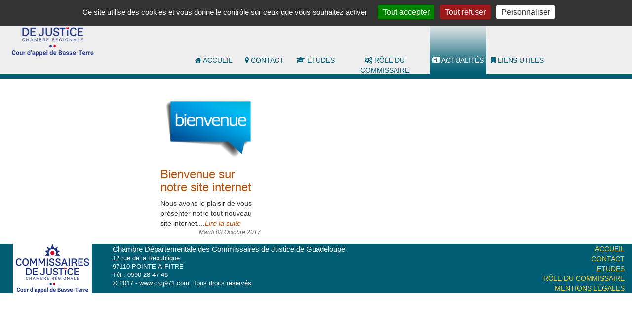

--- FILE ---
content_type: text/html; charset=UTF-8
request_url: https://www.crcj971.com/actualites.php
body_size: 2257
content:
<!-- INFOS:0477759150 -->
<!DOCTYPE html>
<html lang="fr">
<head>
<meta http-equiv="content-type" content="text/html; charset=utf-8" />
<meta name="viewport" content="width=device-width, initial-scale=1.0">
<meta http-equiv="X-UA-Compatible" content="IE=edge">
<meta name="Content-Language" content="fr" />
<meta name="Description" content="Chambre Départementale des Commissaires de Justice GUADELOUPE - Nos Actualités" />
<meta name="Keywords" content="huissier, huissiers, justice, etude, droit, constat, constats, recouvrement, amiable, divorce, impayés, huissiers de justice" />
<meta name="Subject" content="" />
<meta name="Copyright" content="" />
<meta name="Author" content="Soft Ouest" />
<meta name="Publisher" content="Soft Ouest" />
<meta name="Identifier-Url" content="www.crcj971.com" />
<meta name="Reply-To" content="crcj971@gmail.com" />
<meta name="Distribution" content="global" />
<meta name="DC.Title" content="Chambre Départementale des Commissaires de Justice GUADELOUPE - Nos Actualités" />
<meta name="DC.Content-Type" content="utf-8" />
<meta name="DC.Content-Language" content="fr" />
<meta name="DC.Description" content="Chambre Départementale des Commissaires de Justice GUADELOUPE - Nos Actualités" />
<meta name="DC.keywords" content="huissier, huissiers, justice, etude, droit, constat, constats, recouvrement, amiable, divorce, impayés, huissiers de justice" />
<meta name="DC.Subject" content="" />
<meta name="DC.Copyright" content="Chambre Départementale des Commissaires de Justice GUADELOUPE" />
<meta name="DC.Author" content="Soft Ouest" />
<meta name="DC.Publisher" content="Soft Ouest" />
<meta name="DC.Identifier-Url" content="www.crcj971.com" />
<meta name="DC.Reply-To" content="crcj971@gmail.com" />
<meta name="geo.placename" content="12 rue de la République<br />97110 POINTE-A-PITRE" />
<meta name="geo.position" content="16.239113, -61.533205" />
<meta name="geo.region" content="" />
<meta name="ICBM" content="16.239113, -61.533205" />
<title>Chambre Départementale des Commissaires de Justice GUADELOUPE - Nos Actualités</title><link rel="stylesheet" href="https://cdnjs.cloudflare.com/ajax/libs/twitter-bootstrap/3.4.1/css/bootstrap.min.css" integrity="sha512-Dop/vW3iOtayerlYAqCgkVr2aTr2ErwwTYOvRFUpzl2VhCMJyjQF0Q9TjUXIo6JhuM/3i0vVEt2e/7QQmnHQqw==" crossorigin="anonymous" referrerpolicy="no-referrer" />
<link rel="stylesheet" href="https://cdnjs.cloudflare.com/ajax/libs/font-awesome/4.7.0/css/font-awesome.min.css" integrity="sha512-SfTiTlX6kk+qitfevl/7LibUOeJWlt9rbyDn92a1DqWOw9vWG2MFoays0sgObmWazO5BQPiFucnnEAjpAB+/Sw==" crossorigin="anonymous" referrerpolicy="no-referrer" />

<link rel="stylesheet" href="commun.css">
<script src="https://cdnjs.cloudflare.com/ajax/libs/jquery/3.6.0/jquery.min.js" integrity="sha512-894YE6QWD5I59HgZOGReFYm4dnWc1Qt5NtvYSaNcOP+u1T9qYdvdihz0PPSiiqn/+/3e7Jo4EaG7TubfWGUrMQ==" crossorigin="anonymous" referrerpolicy="no-referrer"></script>
</head>
<body>
		<div class="container-fluid">
		<div id="entete" class="row">
			<div id="logo" class="col-xs-4 col-sm-4 col-md-3 col-lg-2"><img src="img/logo-CDJ-basse-terre_150.png" class="img-responsive"/ alt=">Chambre des Commissaires de Justice de Guadeloupe"></div>
			<div class="col-md-9 col-lg-10">
				<div id="titre_haut" class="hidden-xs hidden-sm">Chambre des Commissaires de Justice de Guadeloupe</div>
				<div class="hidden-xs hidden-sm" id="menu_lg">
					<a href="../"><div id="menu1" ><i class="fa fa-home" aria-hidden="true"></i>&nbsp;ACCUEIL</div></a>
					<a href="contact.php"><div id="menu2" ><i class="fa fa-map-marker" aria-hidden="true"></i>&nbsp;CONTACT</div></a>
					<a href="etude.php"><div id="menu3" ><i class="fa fa-graduation-cap" aria-hidden="true"></i>&nbsp;ÉTUDES</div></a>
					<a href="role.php"><div id="menu4" ><i class="fa fa-cogs" aria-hidden="true"></i>&nbsp;RÔLE DU COMMISSAIRE</div></a>
					<a href="actualites.php"><div id="menu5" class="active"><i class="fa fa-newspaper-o" aria-hidden="true"></i>&nbsp;ACTUALITÉS</div></a>
					<a href="liens.php"><div id="menu6" ><i class="fa fa-bookmark" aria-hidden="true"></i>&nbsp;LIENS UTILES</div></a>
					<div style="clear:both;"></div>
				</div>
				<div class="hidden-md hidden-lg col-xs-8 col-sm-8" id="menu_xs">
					<a href="../"><div id="menu_xs1"><i class="fa fa-home" aria-hidden="true"></i>&nbsp;Accueil</div></a>
					<a href="contact.php"><div id="menu_xs2"><i class="fa fa-map-marker" aria-hidden="true"></i>&nbsp;Contact</div></a>
					<a href="etude.php"><div id="menu_xs3"><i class="fa fa-graduation-cap" aria-hidden="true"></i>&nbsp;Études</div></a>
					<a href="role.php"><div id="menu_xs4"><i class="fa fa-cogs" aria-hidden="true"></i>&nbsp;Rôle du Commissaire</div></a>
					<a href="actualites.php"><div id="menu_xs5"><i class="fa fa-newspaper-o" aria-hidden="true"></i>&nbsp;Actualités</div></a>
					<a href="liens.php"><div id="menu_xs6"><i class="fa fa-bookmark" aria-hidden="true"></i>&nbsp;Liens utiles</div></a>
				</div>
			</div>
		</div>
	</div>
	<div class="container-fluid">
		<div class="row">
			<div class="col-lg-6 col-lg-offset-3">
							<div class="row" id="bloc_liste_article">
									<a href="actualites.php?article=16" class="col-lg-4 col-md-4 col-sm-6 col-xs-12 bloc_actualite">
						<div class="image_article"><img src="module_article/img_article/59dc87249c1ae.jpg" width="100" /></div>
						<div class="titre_article"><h3>Bienvenue sur notre site internet</h3></div>
						<div class="resume_article">Nous avons le plaisir de vous présenter notre tout nouveau site internet....<span class="more_article">Lire la suite</span></div>
						<div class="date_article_article">Mardi 03 Octobre 2017</div>
					</a>
								</div>
						</div>
		</div>
	</div>

		<div class="container-fluid">
		<div id="bas_page" class="row">
			<div id="logo_bas" class="hidden-xs col-sm-3 col-md-3 col-lg-2"></div>
			<div id="info_bas" class="col-xs-12 col-sm-9 col-md-6 col-lg-7">
				<span style="font-size:15px;">Chambre Départementale des Commissaires de Justice de Guadeloupe</span><br />
				12 rue de la République<br />97110 POINTE-A-PITRE<br />
				Tél : 0590 28 47 46<br />
				&copy; 2017 - www.crcj971.com. Tous droits réservés
			</div>
			<div id="menu_bas1" class="hidden-xs hidden-sm col-md-3 col-lg-3">
				<a href="../">ACCUEIL</a><br />
				<a href="contact.php">CONTACT</a><br />
				<a href="etude.php">ETUDES</a><br />
				<a href="role.php">RÔLE DU COMMISSAIRE</a><br />
				<a href="mentions.php">MENTIONS LÉGALES</a>
			</div>
			<div id="menu_bas2" class="col-sm-12 hidden-xs hidden-md hidden-lg">
				<a href="../">ACCUEIL</a> &#8226; <a href="contact.php">CONTACT</a> &#8226; <a href="etude.php">ETUDES</a> &#8226; <a href="role.php">RÔLE DE L'HUISSIER</a> &#8226; <a href="mentions.php">MENTIONS LÉGALES</a>
			</div>
		</div>
	</div>
	<script src="https://cdnjs.cloudflare.com/ajax/libs/twitter-bootstrap/3.4.1/js/bootstrap.min.js" integrity="sha512-oBTprMeNEKCnqfuqKd6sbvFzmFQtlXS3e0C/RGFV0hD6QzhHV+ODfaQbAlmY6/q0ubbwlAM/nCJjkrgA3waLzg==" crossorigin="anonymous" referrerpolicy="no-referrer"></script>
<script src="https://cdnjs.cloudflare.com/ajax/libs/tarteaucitronjs/1.17.0/tarteaucitron.min.js" integrity="sha512-QI/GPeMm6lBS4t99oAdtzbzA+NcSESmTEi1Hz1peoJwFRyNiLsWMoPirawxzMJ+H7C00rc+NWM6a7/znoMwBaA==" crossorigin="anonymous" referrerpolicy="no-referrer"></script>

<script src="script_bas.js"></script></body>
</html>

--- FILE ---
content_type: text/css
request_url: https://www.crcj971.com/commun.css
body_size: 1831
content:
.no-padding > [class*='col-'] {padding-right:0!important;padding-left:0!important;}
.table-striped>tbody>tr:nth-child(odd)>td,table-striped>tbody>tr:nth-child(odd)>th {background-color:#8dd7f8;}
@media (min-width: 200px){
	#info_bas{text-align:center;}
	#titreRole{font-size:1.5em;}
	#carte_accueil{background:url(img/guadeloupe_xs.jpg) top center no-repeat #88bde5;height:281px;margin:0;}
}
@media (min-width: 568px){
	#info_bas{text-align:center;}
	#titreRole{font-size:1.5em;}
	#carte_accueil{background:url(img/guadeloupe_sm.jpg) top center no-repeat #88bde5;height:490px;margin:0;}
}
@media (min-width: 992px){
	#info_bas{text-align:left;}
	#titreRole{font-size:2em;}
	#carte_accueil{background:url(img/guadeloupe.jpg) top center no-repeat #88bde5;height:800px;margin:0;}
}

#entete{min-height:160px;background-color:#eee;border-bottom:10px solid #005d74;}
#logo{height:150px;}
#titre_haut{height:38px;color:#005d74;text-align:center;font-size:22px;letter-spacing:0.2em;}
#menu_lg{width:728px;height:112px;margin:0 auto;}
#menu_lg a{color:#005d74;}
#menu_xs{font-size:1em;line-height:1.7em;}
#menu_xs a{color:#005d74;}
#menu_xs1,#menu_xs2,#menu_xs3,#menu_xs4,#menu_xs5,#menu_xs6{height:28px;}
#menu_xs1:hover,#menu_xs2:hover,#menu_xs3:hover,#menu_xs4:hover,#menu_xs5:hover,#menu_xs6:hover{height:28px;background-color:#005d74;color:white;text-decoration:none;}
#menu1,#menu2,#menu3,#menu4,#menu5,#menu6{height:112px;float:left;text-align:center;padding-top:74px;}
#menu1{width:100px;}
#menu2{width:105px;}
#menu3{width:102px;}
#menu4{width:180px;}
#menu5{width:115px;}
#menu6{width:125px;}
#menu1:hover,#menu2:hover,#menu3:hover,#menu4:hover,#menu5:hover,#menu6:hover{height:112px;float:left;background:url(img/menu_select.png) repeat-x;text-align:center;color:white;}
.active{background:url(img/menu_select.png) repeat-x;color:white;}

#logo_cnhj971{display:flex;justify-content:center;margin-top:10px;margin-bottom:10px;}


#infoClient{padding:10px;background-color:#ddd;margin-bottom:10px;}
#role_huissier{color:#109bae;font-size:1.1em;}
#liens{color:#109bae;font-size:1.2em;}
#titreRole{width:100%;height:50px;background-color:#109bae;color:white;margin-top:10px;margin-bottom:10px;line-height:50px;text-align:center;}
#soustitreRole{font-size:1.25em;text-align:center;font-weight:bold;margin-bottom:15px;}
#titreRole2{font-size:1.25em;font-weight:bold;margin-bottom:15px;}
.rubriqueRole{font-size:1.15em;font-weight:bold;}
#contenuRole{margin-bottom:20px;padding-left:5%;}

#etude{color:#030;font-size:1.1em;text-align:center;}
#titreEtude{margin-top:10px;margin-bottom:20px;font-size:2em;}
#soustitreEtude{font-style:italic;font-weight:bold;margin-bottom:10px;}
.titreEtude2{font-style:italic;margin-top:20px;font-weight:bold;font-variant:small-caps;margin-bottom:10px;font-size:1.3em;}

#titre_accueil{height:50px;background-color:#005d74;color:white;line-height:50px;padding-left:15px;font-size:1.3em;}
#contact{text-align:center;margin:25px 0;}

#titre_carte{height:50px;background-color:#005d74;color:white;line-height:50px;padding-left:15px;font-size:1.3em;}
#maCarte{height:450px;background-color:lightgrey;border:2px solid #3e8b61;margin-bottom:15px;}
#titre_info_pratique{background-color:#109bae;color:white;text-align:left;padding:5px;font-size:1.4em;border-top:4px solid white;border-bottom:4px solid white;}
.table th{text-align:center;background-color:#005d74;color:white;font-size:0.9em;}
.table td{font-size:0.9em;}
/* Alignement centré dans les tables*/
.table > tbody > tr > td{vertical-align:middle!important;}
.table > thead > tr > th{vertical-align:middle!important;}

#bas_page{min-height:100px;background-color:#005d74;}
#logo_bas{height:100px;background:url(img/logo-CDJ-basse-terre100.png) center center no-repeat;}
#info_bas{color:white;font-size:0.9em;}
#menu_bas1{text-align:right;padding-right:15px;}
#menu_bas2{text-align:center;color:#f5ce33;}
#menu_bas1 a,#menu_bas2 a{color:#f5ce33;}

/*/////////// PAGE ARTICLE ////////////*/
#bloc_liste_article{padding-top:10px;padding-bottom:10px;}
.bloc_actualite{-webkit-transition: all .1s ease-in;-moz-transition: all .1s ease-in;-o-transition: all .1s ease-in;transition: all .1s ease-in;cursor:pointer;text-decoration:none;border:solid white 5px;padding-left:0;padding-right:0;margin-top:10px;}
.bloc_actualite:hover{opacity:0.5;text-decoration:none;}
.titre_article{color:#bd4c00;}
.resume_article{color:#363636;}
.more_article{color:#bd4c00;font-style:italic;}
.image_article, .titre_article, .resume_article{padding:0;margin:0;width:100%;}
.image_article img{width:100%;}
.date_article_article{text-align:right;color:#707070;font-style:italic;font-size:12px;}
.gap-right{margin-right:10px;}
#titre_detail_articles{border-bottom:solid 5px #005d74;}
#date_audience_detail_article{color:#707070;font-style:italic;font-size:12px;}
#image_detail_article{min-width:200px;max-width:400px;}
@media only screen and (max-width: 768px){
	#no-more-tables table,#no-more-tables thead,#no-more-tables tbody,#no-more-tables th,#no-more-tables td,#no-more-tables tr{display: block;}
	#no-more-tables thead tr{position:absolute;top:-9999px;left:-9999px;}
	#no-more-tables tr{border:1px solid #ccc;}
	#no-more-tables td{border:none;border-bottom:1px solid #eee;position:relative;padding-left:50%;white-space:normal;text-align:left;}
	#no-more-tables td:before{position:absolute;top:6px;left:6px;width:45%;padding-right:10px;white-space:nowrap;text-align:left;font-weight:bold;color:black;}
	#no-more-tables td:before{content:attr(data-title);}
}

@media screen and (min-width: 300px)
{
	#image_detail_article{width:100%;}
}
@media screen and (min-width: 768px)
{
	#image_detail_article{width:100%;}
}
@media screen and (min-width: 992px)
{
	#image_detail_article{width:400px;}
}
@media screen and (min-width: 1200px)
{
	#image_detail_article{width:400px;}
}
.box_shadow{box-shadow: 1px 1px 5px #555;}
.flex{display:-ms-flexbox;display:-webkit-flex;display:flex;-ms-flex-align:center;-webkit-align-items:center;-webkit-box-align:center;align-items:center}
.btn-theme{color:#fff;background-color:#005d74;border:solid 1px #00333f;}
.btn-theme:hover{color:#fff;background-color:#00333f;border:solid 1px #00333f;}
#customers {
  font-family: "Trebuchet MS", Arial, Helvetica, sans-serif;
  border-collapse: collapse;
  width: 100%;
}

#customers td, #customers th {
  border: 1px solid #ddd;
  padding: 8px;
}
#customers th {
  padding-top: 12px;
  padding-bottom: 12px;
  text-align: left;
  background-color: #346cd3;
  color: white;
}

--- FILE ---
content_type: application/javascript
request_url: https://www.crcj971.com/script_bas.js
body_size: 503
content:
tarteaucitron.init({
	"privacyUrl": "", /* Privacy policy url */

	"hashtag": "#tarteaucitron",
	"cookieName": "tartaucitron",
	
	"orientation": "top",
	"showAlertSmall": false, /* Show the small banner on bottom right */
	"cookieslist": true, /* Show the cookie list */
	
	"adblocker": false, /* Show a Warning if an adblocker is detected */
	"AcceptAllCta" : true, /* Show the accept all button when highPrivacy on */
	"highPrivacy": true, /* Disable auto consent */
	"handleBrowserDNTRequest": false, /* If Do Not Track == 1, accept all */
	
	"removeCredit": false, /* Remove credit link */
	"moreInfoLink": true, /* Show more info link */
	
	"showIcon": false,
	"iconPosition": "BottomLeft",
});

/*-------Google Analytics--------*/					
tarteaucitron.user.analyticsUa = 'UA-89112929-9';
tarteaucitron.user.analyticsMore = function () { /* add here your optionnal ga.push() */ };
(tarteaucitron.job = tarteaucitron.job || []).push('analytics');

/*-----------Google Map----------*/	
tarteaucitron.user.googlemapsKey = 'AIzaSyBW8E3LKusIOrO27NnPkFnuCpby35sUd0E';
tarteaucitron.user.mapscallback = 'initMap'; // optionnal - for markers
(tarteaucitron.job = tarteaucitron.job || []).push('googlemaps');